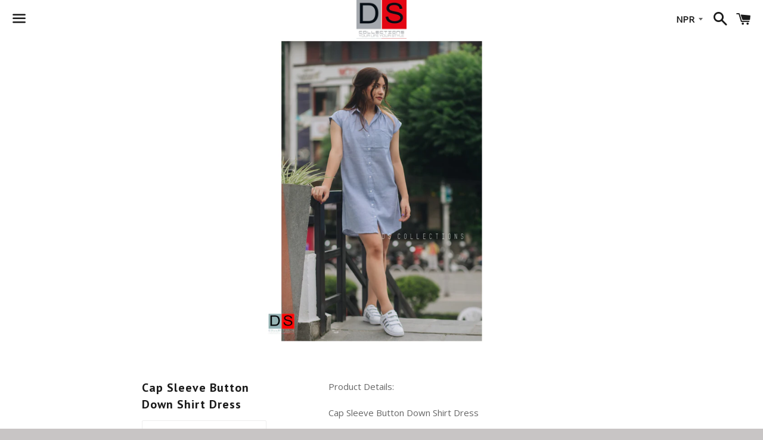

--- FILE ---
content_type: text/html; charset=utf-8
request_url: https://dsnepal.com/products/cap-sleeve-button-down-shirt-dress
body_size: 17101
content:
<!doctype html>
<!--[if IE 9]> <html class="ie9 no-js" lang="en"> <![endif]-->
<!--[if (gt IE 9)|!(IE)]><!--> <html class="no-js" lang="en"> <!--<![endif]-->
<head>

  <meta charset="utf-8">
  <meta http-equiv="X-UA-Compatible" content="IE=edge">
  <meta name="viewport" content="width=device-width,initial-scale=1">

  <meta name="theme-color" content="#ffffff">

  
    <link rel="shortcut icon" href="//dsnepal.com/cdn/shop/files/logo_ds-01_779bfeb5-ab5c-4437-a75e-c9e52677255e_32x32.png?v=1613546496" type="image/png" />
  

  <link rel="canonical" href="https://dsnepal.com/products/cap-sleeve-button-down-shirt-dress">

  <title>
  Cap Sleeve Button Down Shirt Dress &ndash; dsnepal
  </title>

  
    <meta name="description" content="Product Details: Cap Sleeve Button Down Shirt Dress -Buy Online | DS COLLECTIONS Nepal">
  

  <!-- /snippets/social-meta-tags.liquid -->




<meta property="og:site_name" content="dsnepal">
<meta property="og:url" content="https://dsnepal.com/products/cap-sleeve-button-down-shirt-dress">
<meta property="og:title" content="Cap Sleeve Button Down Shirt Dress">
<meta property="og:type" content="product">
<meta property="og:description" content="Product Details: Cap Sleeve Button Down Shirt Dress -Buy Online | DS COLLECTIONS Nepal">

  <meta property="og:price:amount" content="3,990.00">
  <meta property="og:price:currency" content="NPR">

<meta property="og:image" content="http://dsnepal.com/cdn/shop/products/photos-88_1200x1200.jpg?v=1627032399">
<meta property="og:image:secure_url" content="https://dsnepal.com/cdn/shop/products/photos-88_1200x1200.jpg?v=1627032399">


<meta name="twitter:card" content="summary_large_image">
<meta name="twitter:title" content="Cap Sleeve Button Down Shirt Dress">
<meta name="twitter:description" content="Product Details: Cap Sleeve Button Down Shirt Dress -Buy Online | DS COLLECTIONS Nepal">


  <link href="//dsnepal.com/cdn/shop/t/1/assets/theme.scss.css?v=61876206608757608481674765400" rel="stylesheet" type="text/css" media="all" />

  <!-- Google Fonts | from theme settings ================================================== -->
  
    
    
    <link href="//fonts.googleapis.com/css?family=Open+Sans:400" rel="stylesheet" type="text/css" media="all" />
  
  
    
      
      
      <link href="//fonts.googleapis.com/css?family=PT+Sans:700" rel="stylesheet" type="text/css" media="all" />
    
  

  <script>
    window.theme = window.theme || {};
    theme.strings = {
      cartEmpty: "Your cart is currently empty.",
      savingHtml: "You're saving [savings]",
      addToCart: "Add to cart",
      soldOut: "Sold out",
      unavailable: "Unavailable",
      addressError: "Error looking up that address",
      addressNoResults: "No results for that address",
      addressQueryLimit: "You have exceeded the Google API usage limit. Consider upgrading to a \u003ca href=\"https:\/\/developers.google.com\/maps\/premium\/usage-limits\"\u003ePremium Plan\u003c\/a\u003e.",
      authError: "There was a problem authenticating your Google Maps API Key."
    };
    theme.settings = {
      cartType: "drawer",
      moneyFormat: "\u003cspan class=money\u003eRs{{amount}}\u003c\/span\u003e"
    };
  </script>

  <!--[if (gt IE 9)|!(IE)]><!--><script src="//dsnepal.com/cdn/shop/t/1/assets/lazysizes.min.js?v=37531750901115495291520143107" async="async"></script><!--<![endif]-->
  <!--[if lte IE 9]><script src="//dsnepal.com/cdn/shop/t/1/assets/lazysizes.min.js?v=37531750901115495291520143107"></script><![endif]-->

  

  <!--[if (gt IE 9)|!(IE)]><!--><script src="//dsnepal.com/cdn/shop/t/1/assets/vendor.js?v=141188699437036237251520143107" defer="defer"></script><!--<![endif]-->
  <!--[if lte IE 9]><script src="//dsnepal.com/cdn/shop/t/1/assets/vendor.js?v=141188699437036237251520143107"></script><![endif]-->

  <!--[if (gt IE 9)|!(IE)]><!--><script src="//dsnepal.com/cdn/shopifycloud/storefront/assets/themes_support/option_selection-b017cd28.js" defer="defer"></script><!--<![endif]-->
  <!--[if lte IE 9]><script src="//dsnepal.com/cdn/shopifycloud/storefront/assets/themes_support/option_selection-b017cd28.js"></script><![endif]-->

  <!--[if (gt IE 9)|!(IE)]><!--><script src="//dsnepal.com/cdn/shop/t/1/assets/theme.js?v=22551085280367113341522816563" defer="defer"></script><!--<![endif]-->
  <!--[if lte IE 9]><script src="//dsnepal.com/cdn/shop/t/1/assets/theme.js?v=22551085280367113341522816563"></script><![endif]-->

  <script>window.performance && window.performance.mark && window.performance.mark('shopify.content_for_header.start');</script><meta id="shopify-digital-wallet" name="shopify-digital-wallet" content="/530317364/digital_wallets/dialog">
<link rel="alternate" type="application/json+oembed" href="https://dsnepal.com/products/cap-sleeve-button-down-shirt-dress.oembed">
<script async="async" src="/checkouts/internal/preloads.js?locale=en-NP"></script>
<script id="shopify-features" type="application/json">{"accessToken":"6e5221e003f833f3476a90d71d1b4fa2","betas":["rich-media-storefront-analytics"],"domain":"dsnepal.com","predictiveSearch":true,"shopId":530317364,"locale":"en"}</script>
<script>var Shopify = Shopify || {};
Shopify.shop = "dsnepal.myshopify.com";
Shopify.locale = "en";
Shopify.currency = {"active":"NPR","rate":"1.0"};
Shopify.country = "NP";
Shopify.theme = {"name":"Boundless","id":11663900724,"schema_name":"Boundless","schema_version":"3.2.0","theme_store_id":766,"role":"main"};
Shopify.theme.handle = "null";
Shopify.theme.style = {"id":null,"handle":null};
Shopify.cdnHost = "dsnepal.com/cdn";
Shopify.routes = Shopify.routes || {};
Shopify.routes.root = "/";</script>
<script type="module">!function(o){(o.Shopify=o.Shopify||{}).modules=!0}(window);</script>
<script>!function(o){function n(){var o=[];function n(){o.push(Array.prototype.slice.apply(arguments))}return n.q=o,n}var t=o.Shopify=o.Shopify||{};t.loadFeatures=n(),t.autoloadFeatures=n()}(window);</script>
<script id="shop-js-analytics" type="application/json">{"pageType":"product"}</script>
<script defer="defer" async type="module" src="//dsnepal.com/cdn/shopifycloud/shop-js/modules/v2/client.init-shop-cart-sync_C5BV16lS.en.esm.js"></script>
<script defer="defer" async type="module" src="//dsnepal.com/cdn/shopifycloud/shop-js/modules/v2/chunk.common_CygWptCX.esm.js"></script>
<script type="module">
  await import("//dsnepal.com/cdn/shopifycloud/shop-js/modules/v2/client.init-shop-cart-sync_C5BV16lS.en.esm.js");
await import("//dsnepal.com/cdn/shopifycloud/shop-js/modules/v2/chunk.common_CygWptCX.esm.js");

  window.Shopify.SignInWithShop?.initShopCartSync?.({"fedCMEnabled":true,"windoidEnabled":true});

</script>
<script>(function() {
  var isLoaded = false;
  function asyncLoad() {
    if (isLoaded) return;
    isLoaded = true;
    var urls = ["\/\/sumo-shopify.com\/apps\/shopify\/sumome-plugin\/js\/sumome.js?siteID=db81870044356800224c7300eab00100e8e3c90059dfa1005eb8f100e5eeb000\u0026shopId=530317364\u0026login=776b86ee1c8b25127a8f5465dca6b62b1bc12dca\u0026shop=dsnepal.myshopify.com","https:\/\/app.carecart.io\/api\/abandoned-cart\/js-script?shop=dsnepal.myshopify.com"];
    for (var i = 0; i < urls.length; i++) {
      var s = document.createElement('script');
      s.type = 'text/javascript';
      s.async = true;
      s.src = urls[i];
      var x = document.getElementsByTagName('script')[0];
      x.parentNode.insertBefore(s, x);
    }
  };
  if(window.attachEvent) {
    window.attachEvent('onload', asyncLoad);
  } else {
    window.addEventListener('load', asyncLoad, false);
  }
})();</script>
<script id="__st">var __st={"a":530317364,"offset":20700,"reqid":"01fb50e1-d335-4ddc-9bea-bd72e32f0aec-1768827658","pageurl":"dsnepal.com\/products\/cap-sleeve-button-down-shirt-dress","u":"9bbd4a1a22b7","p":"product","rtyp":"product","rid":6830820982975};</script>
<script>window.ShopifyPaypalV4VisibilityTracking = true;</script>
<script id="captcha-bootstrap">!function(){'use strict';const t='contact',e='account',n='new_comment',o=[[t,t],['blogs',n],['comments',n],[t,'customer']],c=[[e,'customer_login'],[e,'guest_login'],[e,'recover_customer_password'],[e,'create_customer']],r=t=>t.map((([t,e])=>`form[action*='/${t}']:not([data-nocaptcha='true']) input[name='form_type'][value='${e}']`)).join(','),a=t=>()=>t?[...document.querySelectorAll(t)].map((t=>t.form)):[];function s(){const t=[...o],e=r(t);return a(e)}const i='password',u='form_key',d=['recaptcha-v3-token','g-recaptcha-response','h-captcha-response',i],f=()=>{try{return window.sessionStorage}catch{return}},m='__shopify_v',_=t=>t.elements[u];function p(t,e,n=!1){try{const o=window.sessionStorage,c=JSON.parse(o.getItem(e)),{data:r}=function(t){const{data:e,action:n}=t;return t[m]||n?{data:e,action:n}:{data:t,action:n}}(c);for(const[e,n]of Object.entries(r))t.elements[e]&&(t.elements[e].value=n);n&&o.removeItem(e)}catch(o){console.error('form repopulation failed',{error:o})}}const l='form_type',E='cptcha';function T(t){t.dataset[E]=!0}const w=window,h=w.document,L='Shopify',v='ce_forms',y='captcha';let A=!1;((t,e)=>{const n=(g='f06e6c50-85a8-45c8-87d0-21a2b65856fe',I='https://cdn.shopify.com/shopifycloud/storefront-forms-hcaptcha/ce_storefront_forms_captcha_hcaptcha.v1.5.2.iife.js',D={infoText:'Protected by hCaptcha',privacyText:'Privacy',termsText:'Terms'},(t,e,n)=>{const o=w[L][v],c=o.bindForm;if(c)return c(t,g,e,D).then(n);var r;o.q.push([[t,g,e,D],n]),r=I,A||(h.body.append(Object.assign(h.createElement('script'),{id:'captcha-provider',async:!0,src:r})),A=!0)});var g,I,D;w[L]=w[L]||{},w[L][v]=w[L][v]||{},w[L][v].q=[],w[L][y]=w[L][y]||{},w[L][y].protect=function(t,e){n(t,void 0,e),T(t)},Object.freeze(w[L][y]),function(t,e,n,w,h,L){const[v,y,A,g]=function(t,e,n){const i=e?o:[],u=t?c:[],d=[...i,...u],f=r(d),m=r(i),_=r(d.filter((([t,e])=>n.includes(e))));return[a(f),a(m),a(_),s()]}(w,h,L),I=t=>{const e=t.target;return e instanceof HTMLFormElement?e:e&&e.form},D=t=>v().includes(t);t.addEventListener('submit',(t=>{const e=I(t);if(!e)return;const n=D(e)&&!e.dataset.hcaptchaBound&&!e.dataset.recaptchaBound,o=_(e),c=g().includes(e)&&(!o||!o.value);(n||c)&&t.preventDefault(),c&&!n&&(function(t){try{if(!f())return;!function(t){const e=f();if(!e)return;const n=_(t);if(!n)return;const o=n.value;o&&e.removeItem(o)}(t);const e=Array.from(Array(32),(()=>Math.random().toString(36)[2])).join('');!function(t,e){_(t)||t.append(Object.assign(document.createElement('input'),{type:'hidden',name:u})),t.elements[u].value=e}(t,e),function(t,e){const n=f();if(!n)return;const o=[...t.querySelectorAll(`input[type='${i}']`)].map((({name:t})=>t)),c=[...d,...o],r={};for(const[a,s]of new FormData(t).entries())c.includes(a)||(r[a]=s);n.setItem(e,JSON.stringify({[m]:1,action:t.action,data:r}))}(t,e)}catch(e){console.error('failed to persist form',e)}}(e),e.submit())}));const S=(t,e)=>{t&&!t.dataset[E]&&(n(t,e.some((e=>e===t))),T(t))};for(const o of['focusin','change'])t.addEventListener(o,(t=>{const e=I(t);D(e)&&S(e,y())}));const B=e.get('form_key'),M=e.get(l),P=B&&M;t.addEventListener('DOMContentLoaded',(()=>{const t=y();if(P)for(const e of t)e.elements[l].value===M&&p(e,B);[...new Set([...A(),...v().filter((t=>'true'===t.dataset.shopifyCaptcha))])].forEach((e=>S(e,t)))}))}(h,new URLSearchParams(w.location.search),n,t,e,['guest_login'])})(!0,!0)}();</script>
<script integrity="sha256-4kQ18oKyAcykRKYeNunJcIwy7WH5gtpwJnB7kiuLZ1E=" data-source-attribution="shopify.loadfeatures" defer="defer" src="//dsnepal.com/cdn/shopifycloud/storefront/assets/storefront/load_feature-a0a9edcb.js" crossorigin="anonymous"></script>
<script data-source-attribution="shopify.dynamic_checkout.dynamic.init">var Shopify=Shopify||{};Shopify.PaymentButton=Shopify.PaymentButton||{isStorefrontPortableWallets:!0,init:function(){window.Shopify.PaymentButton.init=function(){};var t=document.createElement("script");t.src="https://dsnepal.com/cdn/shopifycloud/portable-wallets/latest/portable-wallets.en.js",t.type="module",document.head.appendChild(t)}};
</script>
<script data-source-attribution="shopify.dynamic_checkout.buyer_consent">
  function portableWalletsHideBuyerConsent(e){var t=document.getElementById("shopify-buyer-consent"),n=document.getElementById("shopify-subscription-policy-button");t&&n&&(t.classList.add("hidden"),t.setAttribute("aria-hidden","true"),n.removeEventListener("click",e))}function portableWalletsShowBuyerConsent(e){var t=document.getElementById("shopify-buyer-consent"),n=document.getElementById("shopify-subscription-policy-button");t&&n&&(t.classList.remove("hidden"),t.removeAttribute("aria-hidden"),n.addEventListener("click",e))}window.Shopify?.PaymentButton&&(window.Shopify.PaymentButton.hideBuyerConsent=portableWalletsHideBuyerConsent,window.Shopify.PaymentButton.showBuyerConsent=portableWalletsShowBuyerConsent);
</script>
<script>
  function portableWalletsCleanup(e){e&&e.src&&console.error("Failed to load portable wallets script "+e.src);var t=document.querySelectorAll("shopify-accelerated-checkout .shopify-payment-button__skeleton, shopify-accelerated-checkout-cart .wallet-cart-button__skeleton"),e=document.getElementById("shopify-buyer-consent");for(let e=0;e<t.length;e++)t[e].remove();e&&e.remove()}function portableWalletsNotLoadedAsModule(e){e instanceof ErrorEvent&&"string"==typeof e.message&&e.message.includes("import.meta")&&"string"==typeof e.filename&&e.filename.includes("portable-wallets")&&(window.removeEventListener("error",portableWalletsNotLoadedAsModule),window.Shopify.PaymentButton.failedToLoad=e,"loading"===document.readyState?document.addEventListener("DOMContentLoaded",window.Shopify.PaymentButton.init):window.Shopify.PaymentButton.init())}window.addEventListener("error",portableWalletsNotLoadedAsModule);
</script>

<script type="module" src="https://dsnepal.com/cdn/shopifycloud/portable-wallets/latest/portable-wallets.en.js" onError="portableWalletsCleanup(this)" crossorigin="anonymous"></script>
<script nomodule>
  document.addEventListener("DOMContentLoaded", portableWalletsCleanup);
</script>

<link id="shopify-accelerated-checkout-styles" rel="stylesheet" media="screen" href="https://dsnepal.com/cdn/shopifycloud/portable-wallets/latest/accelerated-checkout-backwards-compat.css" crossorigin="anonymous">
<style id="shopify-accelerated-checkout-cart">
        #shopify-buyer-consent {
  margin-top: 1em;
  display: inline-block;
  width: 100%;
}

#shopify-buyer-consent.hidden {
  display: none;
}

#shopify-subscription-policy-button {
  background: none;
  border: none;
  padding: 0;
  text-decoration: underline;
  font-size: inherit;
  cursor: pointer;
}

#shopify-subscription-policy-button::before {
  box-shadow: none;
}

      </style>

<script>window.performance && window.performance.mark && window.performance.mark('shopify.content_for_header.end');</script>


<script>
window.mlvedaShopCurrency = "NPR";
window.shopCurrency = "NPR";
window.supported_currencies = "NPR USD";
</script>
  <script type='text/javascript'>var jiltStorefrontParams = {}; </script>


                      
                      
                      
                      
                      
                      
                      <!--StartCartCartCustomCode-->
                      
                      <!-- Abandoned Cart Information -->
                      <div id="care-cart-customer-information" style="display:none">
                        {"id":"", "email":"","default_address":null,"first_name":"","last_name":"","name":"" }
                      </div>
                      <!-- Abandoned Cart Information -->
                      
                      <!--  ShopInformation -->
                      <div id="care-cart-shop-information" style="display:none">
                        {"domain":"dsnepal.myshopify.com" }
                      </div>
                      <!--  ShopInformation -->
                      
                      <!--EndCareCartCustomCode-->
                      <link href="https://monorail-edge.shopifysvc.com" rel="dns-prefetch">
<script>(function(){if ("sendBeacon" in navigator && "performance" in window) {try {var session_token_from_headers = performance.getEntriesByType('navigation')[0].serverTiming.find(x => x.name == '_s').description;} catch {var session_token_from_headers = undefined;}var session_cookie_matches = document.cookie.match(/_shopify_s=([^;]*)/);var session_token_from_cookie = session_cookie_matches && session_cookie_matches.length === 2 ? session_cookie_matches[1] : "";var session_token = session_token_from_headers || session_token_from_cookie || "";function handle_abandonment_event(e) {var entries = performance.getEntries().filter(function(entry) {return /monorail-edge.shopifysvc.com/.test(entry.name);});if (!window.abandonment_tracked && entries.length === 0) {window.abandonment_tracked = true;var currentMs = Date.now();var navigation_start = performance.timing.navigationStart;var payload = {shop_id: 530317364,url: window.location.href,navigation_start,duration: currentMs - navigation_start,session_token,page_type: "product"};window.navigator.sendBeacon("https://monorail-edge.shopifysvc.com/v1/produce", JSON.stringify({schema_id: "online_store_buyer_site_abandonment/1.1",payload: payload,metadata: {event_created_at_ms: currentMs,event_sent_at_ms: currentMs}}));}}window.addEventListener('pagehide', handle_abandonment_event);}}());</script>
<script id="web-pixels-manager-setup">(function e(e,d,r,n,o){if(void 0===o&&(o={}),!Boolean(null===(a=null===(i=window.Shopify)||void 0===i?void 0:i.analytics)||void 0===a?void 0:a.replayQueue)){var i,a;window.Shopify=window.Shopify||{};var t=window.Shopify;t.analytics=t.analytics||{};var s=t.analytics;s.replayQueue=[],s.publish=function(e,d,r){return s.replayQueue.push([e,d,r]),!0};try{self.performance.mark("wpm:start")}catch(e){}var l=function(){var e={modern:/Edge?\/(1{2}[4-9]|1[2-9]\d|[2-9]\d{2}|\d{4,})\.\d+(\.\d+|)|Firefox\/(1{2}[4-9]|1[2-9]\d|[2-9]\d{2}|\d{4,})\.\d+(\.\d+|)|Chrom(ium|e)\/(9{2}|\d{3,})\.\d+(\.\d+|)|(Maci|X1{2}).+ Version\/(15\.\d+|(1[6-9]|[2-9]\d|\d{3,})\.\d+)([,.]\d+|)( \(\w+\)|)( Mobile\/\w+|) Safari\/|Chrome.+OPR\/(9{2}|\d{3,})\.\d+\.\d+|(CPU[ +]OS|iPhone[ +]OS|CPU[ +]iPhone|CPU IPhone OS|CPU iPad OS)[ +]+(15[._]\d+|(1[6-9]|[2-9]\d|\d{3,})[._]\d+)([._]\d+|)|Android:?[ /-](13[3-9]|1[4-9]\d|[2-9]\d{2}|\d{4,})(\.\d+|)(\.\d+|)|Android.+Firefox\/(13[5-9]|1[4-9]\d|[2-9]\d{2}|\d{4,})\.\d+(\.\d+|)|Android.+Chrom(ium|e)\/(13[3-9]|1[4-9]\d|[2-9]\d{2}|\d{4,})\.\d+(\.\d+|)|SamsungBrowser\/([2-9]\d|\d{3,})\.\d+/,legacy:/Edge?\/(1[6-9]|[2-9]\d|\d{3,})\.\d+(\.\d+|)|Firefox\/(5[4-9]|[6-9]\d|\d{3,})\.\d+(\.\d+|)|Chrom(ium|e)\/(5[1-9]|[6-9]\d|\d{3,})\.\d+(\.\d+|)([\d.]+$|.*Safari\/(?![\d.]+ Edge\/[\d.]+$))|(Maci|X1{2}).+ Version\/(10\.\d+|(1[1-9]|[2-9]\d|\d{3,})\.\d+)([,.]\d+|)( \(\w+\)|)( Mobile\/\w+|) Safari\/|Chrome.+OPR\/(3[89]|[4-9]\d|\d{3,})\.\d+\.\d+|(CPU[ +]OS|iPhone[ +]OS|CPU[ +]iPhone|CPU IPhone OS|CPU iPad OS)[ +]+(10[._]\d+|(1[1-9]|[2-9]\d|\d{3,})[._]\d+)([._]\d+|)|Android:?[ /-](13[3-9]|1[4-9]\d|[2-9]\d{2}|\d{4,})(\.\d+|)(\.\d+|)|Mobile Safari.+OPR\/([89]\d|\d{3,})\.\d+\.\d+|Android.+Firefox\/(13[5-9]|1[4-9]\d|[2-9]\d{2}|\d{4,})\.\d+(\.\d+|)|Android.+Chrom(ium|e)\/(13[3-9]|1[4-9]\d|[2-9]\d{2}|\d{4,})\.\d+(\.\d+|)|Android.+(UC? ?Browser|UCWEB|U3)[ /]?(15\.([5-9]|\d{2,})|(1[6-9]|[2-9]\d|\d{3,})\.\d+)\.\d+|SamsungBrowser\/(5\.\d+|([6-9]|\d{2,})\.\d+)|Android.+MQ{2}Browser\/(14(\.(9|\d{2,})|)|(1[5-9]|[2-9]\d|\d{3,})(\.\d+|))(\.\d+|)|K[Aa][Ii]OS\/(3\.\d+|([4-9]|\d{2,})\.\d+)(\.\d+|)/},d=e.modern,r=e.legacy,n=navigator.userAgent;return n.match(d)?"modern":n.match(r)?"legacy":"unknown"}(),u="modern"===l?"modern":"legacy",c=(null!=n?n:{modern:"",legacy:""})[u],f=function(e){return[e.baseUrl,"/wpm","/b",e.hashVersion,"modern"===e.buildTarget?"m":"l",".js"].join("")}({baseUrl:d,hashVersion:r,buildTarget:u}),m=function(e){var d=e.version,r=e.bundleTarget,n=e.surface,o=e.pageUrl,i=e.monorailEndpoint;return{emit:function(e){var a=e.status,t=e.errorMsg,s=(new Date).getTime(),l=JSON.stringify({metadata:{event_sent_at_ms:s},events:[{schema_id:"web_pixels_manager_load/3.1",payload:{version:d,bundle_target:r,page_url:o,status:a,surface:n,error_msg:t},metadata:{event_created_at_ms:s}}]});if(!i)return console&&console.warn&&console.warn("[Web Pixels Manager] No Monorail endpoint provided, skipping logging."),!1;try{return self.navigator.sendBeacon.bind(self.navigator)(i,l)}catch(e){}var u=new XMLHttpRequest;try{return u.open("POST",i,!0),u.setRequestHeader("Content-Type","text/plain"),u.send(l),!0}catch(e){return console&&console.warn&&console.warn("[Web Pixels Manager] Got an unhandled error while logging to Monorail."),!1}}}}({version:r,bundleTarget:l,surface:e.surface,pageUrl:self.location.href,monorailEndpoint:e.monorailEndpoint});try{o.browserTarget=l,function(e){var d=e.src,r=e.async,n=void 0===r||r,o=e.onload,i=e.onerror,a=e.sri,t=e.scriptDataAttributes,s=void 0===t?{}:t,l=document.createElement("script"),u=document.querySelector("head"),c=document.querySelector("body");if(l.async=n,l.src=d,a&&(l.integrity=a,l.crossOrigin="anonymous"),s)for(var f in s)if(Object.prototype.hasOwnProperty.call(s,f))try{l.dataset[f]=s[f]}catch(e){}if(o&&l.addEventListener("load",o),i&&l.addEventListener("error",i),u)u.appendChild(l);else{if(!c)throw new Error("Did not find a head or body element to append the script");c.appendChild(l)}}({src:f,async:!0,onload:function(){if(!function(){var e,d;return Boolean(null===(d=null===(e=window.Shopify)||void 0===e?void 0:e.analytics)||void 0===d?void 0:d.initialized)}()){var d=window.webPixelsManager.init(e)||void 0;if(d){var r=window.Shopify.analytics;r.replayQueue.forEach((function(e){var r=e[0],n=e[1],o=e[2];d.publishCustomEvent(r,n,o)})),r.replayQueue=[],r.publish=d.publishCustomEvent,r.visitor=d.visitor,r.initialized=!0}}},onerror:function(){return m.emit({status:"failed",errorMsg:"".concat(f," has failed to load")})},sri:function(e){var d=/^sha384-[A-Za-z0-9+/=]+$/;return"string"==typeof e&&d.test(e)}(c)?c:"",scriptDataAttributes:o}),m.emit({status:"loading"})}catch(e){m.emit({status:"failed",errorMsg:(null==e?void 0:e.message)||"Unknown error"})}}})({shopId: 530317364,storefrontBaseUrl: "https://dsnepal.com",extensionsBaseUrl: "https://extensions.shopifycdn.com/cdn/shopifycloud/web-pixels-manager",monorailEndpoint: "https://monorail-edge.shopifysvc.com/unstable/produce_batch",surface: "storefront-renderer",enabledBetaFlags: ["2dca8a86"],webPixelsConfigList: [{"id":"67797183","eventPayloadVersion":"v1","runtimeContext":"LAX","scriptVersion":"1","type":"CUSTOM","privacyPurposes":["MARKETING"],"name":"Meta pixel (migrated)"},{"id":"107413695","eventPayloadVersion":"v1","runtimeContext":"LAX","scriptVersion":"1","type":"CUSTOM","privacyPurposes":["ANALYTICS"],"name":"Google Analytics tag (migrated)"},{"id":"shopify-app-pixel","configuration":"{}","eventPayloadVersion":"v1","runtimeContext":"STRICT","scriptVersion":"0450","apiClientId":"shopify-pixel","type":"APP","privacyPurposes":["ANALYTICS","MARKETING"]},{"id":"shopify-custom-pixel","eventPayloadVersion":"v1","runtimeContext":"LAX","scriptVersion":"0450","apiClientId":"shopify-pixel","type":"CUSTOM","privacyPurposes":["ANALYTICS","MARKETING"]}],isMerchantRequest: false,initData: {"shop":{"name":"dsnepal","paymentSettings":{"currencyCode":"NPR"},"myshopifyDomain":"dsnepal.myshopify.com","countryCode":"NP","storefrontUrl":"https:\/\/dsnepal.com"},"customer":null,"cart":null,"checkout":null,"productVariants":[{"price":{"amount":3990.0,"currencyCode":"NPR"},"product":{"title":"Cap Sleeve Button Down Shirt Dress","vendor":"dsnepal","id":"6830820982975","untranslatedTitle":"Cap Sleeve Button Down Shirt Dress","url":"\/products\/cap-sleeve-button-down-shirt-dress","type":"Dress"},"id":"40278462103743","image":{"src":"\/\/dsnepal.com\/cdn\/shop\/products\/photos-88.jpg?v=1627032399"},"sku":"UDR121.12","title":"S \/ Blue","untranslatedTitle":"S \/ Blue"},{"price":{"amount":3990.0,"currencyCode":"NPR"},"product":{"title":"Cap Sleeve Button Down Shirt Dress","vendor":"dsnepal","id":"6830820982975","untranslatedTitle":"Cap Sleeve Button Down Shirt Dress","url":"\/products\/cap-sleeve-button-down-shirt-dress","type":"Dress"},"id":"40278462136511","image":{"src":"\/\/dsnepal.com\/cdn\/shop\/products\/photos-88.jpg?v=1627032399"},"sku":"UDR121.12","title":"M \/ Blue","untranslatedTitle":"M \/ Blue"},{"price":{"amount":3990.0,"currencyCode":"NPR"},"product":{"title":"Cap Sleeve Button Down Shirt Dress","vendor":"dsnepal","id":"6830820982975","untranslatedTitle":"Cap Sleeve Button Down Shirt Dress","url":"\/products\/cap-sleeve-button-down-shirt-dress","type":"Dress"},"id":"40278462169279","image":{"src":"\/\/dsnepal.com\/cdn\/shop\/products\/photos-88.jpg?v=1627032399"},"sku":"UDR121.12","title":"L \/ Blue","untranslatedTitle":"L \/ Blue"}],"purchasingCompany":null},},"https://dsnepal.com/cdn","fcfee988w5aeb613cpc8e4bc33m6693e112",{"modern":"","legacy":""},{"shopId":"530317364","storefrontBaseUrl":"https:\/\/dsnepal.com","extensionBaseUrl":"https:\/\/extensions.shopifycdn.com\/cdn\/shopifycloud\/web-pixels-manager","surface":"storefront-renderer","enabledBetaFlags":"[\"2dca8a86\"]","isMerchantRequest":"false","hashVersion":"fcfee988w5aeb613cpc8e4bc33m6693e112","publish":"custom","events":"[[\"page_viewed\",{}],[\"product_viewed\",{\"productVariant\":{\"price\":{\"amount\":3990.0,\"currencyCode\":\"NPR\"},\"product\":{\"title\":\"Cap Sleeve Button Down Shirt Dress\",\"vendor\":\"dsnepal\",\"id\":\"6830820982975\",\"untranslatedTitle\":\"Cap Sleeve Button Down Shirt Dress\",\"url\":\"\/products\/cap-sleeve-button-down-shirt-dress\",\"type\":\"Dress\"},\"id\":\"40278462103743\",\"image\":{\"src\":\"\/\/dsnepal.com\/cdn\/shop\/products\/photos-88.jpg?v=1627032399\"},\"sku\":\"UDR121.12\",\"title\":\"S \/ Blue\",\"untranslatedTitle\":\"S \/ Blue\"}}]]"});</script><script>
  window.ShopifyAnalytics = window.ShopifyAnalytics || {};
  window.ShopifyAnalytics.meta = window.ShopifyAnalytics.meta || {};
  window.ShopifyAnalytics.meta.currency = 'NPR';
  var meta = {"product":{"id":6830820982975,"gid":"gid:\/\/shopify\/Product\/6830820982975","vendor":"dsnepal","type":"Dress","handle":"cap-sleeve-button-down-shirt-dress","variants":[{"id":40278462103743,"price":399000,"name":"Cap Sleeve Button Down Shirt Dress - S \/ Blue","public_title":"S \/ Blue","sku":"UDR121.12"},{"id":40278462136511,"price":399000,"name":"Cap Sleeve Button Down Shirt Dress - M \/ Blue","public_title":"M \/ Blue","sku":"UDR121.12"},{"id":40278462169279,"price":399000,"name":"Cap Sleeve Button Down Shirt Dress - L \/ Blue","public_title":"L \/ Blue","sku":"UDR121.12"}],"remote":false},"page":{"pageType":"product","resourceType":"product","resourceId":6830820982975,"requestId":"01fb50e1-d335-4ddc-9bea-bd72e32f0aec-1768827658"}};
  for (var attr in meta) {
    window.ShopifyAnalytics.meta[attr] = meta[attr];
  }
</script>
<script class="analytics">
  (function () {
    var customDocumentWrite = function(content) {
      var jquery = null;

      if (window.jQuery) {
        jquery = window.jQuery;
      } else if (window.Checkout && window.Checkout.$) {
        jquery = window.Checkout.$;
      }

      if (jquery) {
        jquery('body').append(content);
      }
    };

    var hasLoggedConversion = function(token) {
      if (token) {
        return document.cookie.indexOf('loggedConversion=' + token) !== -1;
      }
      return false;
    }

    var setCookieIfConversion = function(token) {
      if (token) {
        var twoMonthsFromNow = new Date(Date.now());
        twoMonthsFromNow.setMonth(twoMonthsFromNow.getMonth() + 2);

        document.cookie = 'loggedConversion=' + token + '; expires=' + twoMonthsFromNow;
      }
    }

    var trekkie = window.ShopifyAnalytics.lib = window.trekkie = window.trekkie || [];
    if (trekkie.integrations) {
      return;
    }
    trekkie.methods = [
      'identify',
      'page',
      'ready',
      'track',
      'trackForm',
      'trackLink'
    ];
    trekkie.factory = function(method) {
      return function() {
        var args = Array.prototype.slice.call(arguments);
        args.unshift(method);
        trekkie.push(args);
        return trekkie;
      };
    };
    for (var i = 0; i < trekkie.methods.length; i++) {
      var key = trekkie.methods[i];
      trekkie[key] = trekkie.factory(key);
    }
    trekkie.load = function(config) {
      trekkie.config = config || {};
      trekkie.config.initialDocumentCookie = document.cookie;
      var first = document.getElementsByTagName('script')[0];
      var script = document.createElement('script');
      script.type = 'text/javascript';
      script.onerror = function(e) {
        var scriptFallback = document.createElement('script');
        scriptFallback.type = 'text/javascript';
        scriptFallback.onerror = function(error) {
                var Monorail = {
      produce: function produce(monorailDomain, schemaId, payload) {
        var currentMs = new Date().getTime();
        var event = {
          schema_id: schemaId,
          payload: payload,
          metadata: {
            event_created_at_ms: currentMs,
            event_sent_at_ms: currentMs
          }
        };
        return Monorail.sendRequest("https://" + monorailDomain + "/v1/produce", JSON.stringify(event));
      },
      sendRequest: function sendRequest(endpointUrl, payload) {
        // Try the sendBeacon API
        if (window && window.navigator && typeof window.navigator.sendBeacon === 'function' && typeof window.Blob === 'function' && !Monorail.isIos12()) {
          var blobData = new window.Blob([payload], {
            type: 'text/plain'
          });

          if (window.navigator.sendBeacon(endpointUrl, blobData)) {
            return true;
          } // sendBeacon was not successful

        } // XHR beacon

        var xhr = new XMLHttpRequest();

        try {
          xhr.open('POST', endpointUrl);
          xhr.setRequestHeader('Content-Type', 'text/plain');
          xhr.send(payload);
        } catch (e) {
          console.log(e);
        }

        return false;
      },
      isIos12: function isIos12() {
        return window.navigator.userAgent.lastIndexOf('iPhone; CPU iPhone OS 12_') !== -1 || window.navigator.userAgent.lastIndexOf('iPad; CPU OS 12_') !== -1;
      }
    };
    Monorail.produce('monorail-edge.shopifysvc.com',
      'trekkie_storefront_load_errors/1.1',
      {shop_id: 530317364,
      theme_id: 11663900724,
      app_name: "storefront",
      context_url: window.location.href,
      source_url: "//dsnepal.com/cdn/s/trekkie.storefront.cd680fe47e6c39ca5d5df5f0a32d569bc48c0f27.min.js"});

        };
        scriptFallback.async = true;
        scriptFallback.src = '//dsnepal.com/cdn/s/trekkie.storefront.cd680fe47e6c39ca5d5df5f0a32d569bc48c0f27.min.js';
        first.parentNode.insertBefore(scriptFallback, first);
      };
      script.async = true;
      script.src = '//dsnepal.com/cdn/s/trekkie.storefront.cd680fe47e6c39ca5d5df5f0a32d569bc48c0f27.min.js';
      first.parentNode.insertBefore(script, first);
    };
    trekkie.load(
      {"Trekkie":{"appName":"storefront","development":false,"defaultAttributes":{"shopId":530317364,"isMerchantRequest":null,"themeId":11663900724,"themeCityHash":"9070173632289762217","contentLanguage":"en","currency":"NPR","eventMetadataId":"eabb2369-665d-4985-a0df-51df1a44a8fb"},"isServerSideCookieWritingEnabled":true,"monorailRegion":"shop_domain","enabledBetaFlags":["65f19447"]},"Session Attribution":{},"S2S":{"facebookCapiEnabled":false,"source":"trekkie-storefront-renderer","apiClientId":580111}}
    );

    var loaded = false;
    trekkie.ready(function() {
      if (loaded) return;
      loaded = true;

      window.ShopifyAnalytics.lib = window.trekkie;

      var originalDocumentWrite = document.write;
      document.write = customDocumentWrite;
      try { window.ShopifyAnalytics.merchantGoogleAnalytics.call(this); } catch(error) {};
      document.write = originalDocumentWrite;

      window.ShopifyAnalytics.lib.page(null,{"pageType":"product","resourceType":"product","resourceId":6830820982975,"requestId":"01fb50e1-d335-4ddc-9bea-bd72e32f0aec-1768827658","shopifyEmitted":true});

      var match = window.location.pathname.match(/checkouts\/(.+)\/(thank_you|post_purchase)/)
      var token = match? match[1]: undefined;
      if (!hasLoggedConversion(token)) {
        setCookieIfConversion(token);
        window.ShopifyAnalytics.lib.track("Viewed Product",{"currency":"NPR","variantId":40278462103743,"productId":6830820982975,"productGid":"gid:\/\/shopify\/Product\/6830820982975","name":"Cap Sleeve Button Down Shirt Dress - S \/ Blue","price":"3990.00","sku":"UDR121.12","brand":"dsnepal","variant":"S \/ Blue","category":"Dress","nonInteraction":true,"remote":false},undefined,undefined,{"shopifyEmitted":true});
      window.ShopifyAnalytics.lib.track("monorail:\/\/trekkie_storefront_viewed_product\/1.1",{"currency":"NPR","variantId":40278462103743,"productId":6830820982975,"productGid":"gid:\/\/shopify\/Product\/6830820982975","name":"Cap Sleeve Button Down Shirt Dress - S \/ Blue","price":"3990.00","sku":"UDR121.12","brand":"dsnepal","variant":"S \/ Blue","category":"Dress","nonInteraction":true,"remote":false,"referer":"https:\/\/dsnepal.com\/products\/cap-sleeve-button-down-shirt-dress"});
      }
    });


        var eventsListenerScript = document.createElement('script');
        eventsListenerScript.async = true;
        eventsListenerScript.src = "//dsnepal.com/cdn/shopifycloud/storefront/assets/shop_events_listener-3da45d37.js";
        document.getElementsByTagName('head')[0].appendChild(eventsListenerScript);

})();</script>
  <script>
  if (!window.ga || (window.ga && typeof window.ga !== 'function')) {
    window.ga = function ga() {
      (window.ga.q = window.ga.q || []).push(arguments);
      if (window.Shopify && window.Shopify.analytics && typeof window.Shopify.analytics.publish === 'function') {
        window.Shopify.analytics.publish("ga_stub_called", {}, {sendTo: "google_osp_migration"});
      }
      console.error("Shopify's Google Analytics stub called with:", Array.from(arguments), "\nSee https://help.shopify.com/manual/promoting-marketing/pixels/pixel-migration#google for more information.");
    };
    if (window.Shopify && window.Shopify.analytics && typeof window.Shopify.analytics.publish === 'function') {
      window.Shopify.analytics.publish("ga_stub_initialized", {}, {sendTo: "google_osp_migration"});
    }
  }
</script>
<script
  defer
  src="https://dsnepal.com/cdn/shopifycloud/perf-kit/shopify-perf-kit-3.0.4.min.js"
  data-application="storefront-renderer"
  data-shop-id="530317364"
  data-render-region="gcp-us-central1"
  data-page-type="product"
  data-theme-instance-id="11663900724"
  data-theme-name="Boundless"
  data-theme-version="3.2.0"
  data-monorail-region="shop_domain"
  data-resource-timing-sampling-rate="10"
  data-shs="true"
  data-shs-beacon="true"
  data-shs-export-with-fetch="true"
  data-shs-logs-sample-rate="1"
  data-shs-beacon-endpoint="https://dsnepal.com/api/collect"
></script>
</head>
<body id="cap-sleeve-button-down-shirt-dress" class="template-product" >
  <div id="SearchDrawer" class="search-bar drawer drawer--top">
    <div class="search-bar__table">
      <form action="/search" method="get" class="search-bar__table-cell search-bar__form" role="search">
        <div class="search-bar__table">
          <div class="search-bar__table-cell search-bar__icon-cell">
            <button type="submit" class="search-bar__icon-button search-bar__submit">
              <span class="icon icon-search" aria-hidden="true"></span>
              <span class="icon__fallback-text">Search</span>
            </button>
          </div>
          <div class="search-bar__table-cell">
            <input type="search" id="SearchInput" name="q" value="" placeholder="Search our store" aria-label="Search our store" class="search-bar__input">
          </div>
        </div>
      </form>
      <div class="search-bar__table-cell text-right">
        <button type="button" class="search-bar__icon-button search-bar__close js-drawer-close">
          <span class="icon icon-x" aria-hidden="true"></span>
          <span class="icon__fallback-text">close (esc)</span>
        </button>
      </div>
    </div>
  </div>
  <div id="NavDrawer" class="drawer drawer--left">
  <div id="shopify-section-sidebar-menu" class="shopify-section sidebar-menu-section"><div class="drawer__header" data-section-id="sidebar-menu" data-section-type="sidebar-menu-section">
  <div class="drawer__close">
    <button type="button" class="drawer__close-button js-drawer-close">
      <span class="icon icon-x" aria-hidden="true"></span>
      <span class="icon__fallback-text">Close menu</span>
    </button>
  </div>
</div>
<div class="drawer__inner">
  <ul class="drawer-nav">
    
      
      
        <li class="drawer-nav__item">
          <a href="/" class="drawer-nav__link h2">Home</a>
        </li>
      
    
      
      
        <li class="drawer-nav__item">
          <a href="/collections/new-arrivals-1" class="drawer-nav__link h2">New Arrivals</a>
        </li>
      
    
      
      
        <li class="drawer-nav__item">
          <a href="/collections/plus-size-collection" class="drawer-nav__link h2">Plus Size</a>
        </li>
      
    
      
      
        <li class="drawer-nav__item">
          <a href="/collections/frontpage" class="drawer-nav__link h2">Tops</a>
        </li>
      
    
      
      
        <li class="drawer-nav__item">
          <a href="https://dsnepal.com/collections/pants1" class="drawer-nav__link h2">Pants</a>
        </li>
      
    
      
      
        <li class="drawer-nav__item">
          <a href="/collections/shoes" class="drawer-nav__link h2">Shoes</a>
        </li>
      
    
      
      
        <li class="drawer-nav__item">
          <a href="/collections/bags" class="drawer-nav__link h2">Bags</a>
        </li>
      
    
      
      
        <li class="drawer-nav__item">
          <a href="/collections/dresses" class="drawer-nav__link h2">Dresses</a>
        </li>
      
    
      
      
        <li class="drawer-nav__item">
          <a href="/collections/shorts" class="drawer-nav__link h2">Shorts And Skirts</a>
        </li>
      
    
      
      
        <li class="drawer-nav__item">
          <a href="/collections/jumpsuits" class="drawer-nav__link h2">Jumpsuits</a>
        </li>
      
    
      
      
        <li class="drawer-nav__item">
          <a href="/collections/shawl/Shawl" class="drawer-nav__link h2">Shawl</a>
        </li>
      
    
      
      
        <li class="drawer-nav__item">
          <a href="/collections/active-wear/active-wear" class="drawer-nav__link h2">Active Wear</a>
        </li>
      
    
      
      
        <li class="drawer-nav__item">
          <a href="/" class="drawer-nav__link h2">DS HOME</a>
        </li>
      
    
      
      
        

        

        <li class="drawer-nav__item" aria-haspopup="true">
          <div class="drawer-nav__has-sublist">
            <a href="/blogs/news/blending-western-attire-in-eastern" class="drawer-nav__link h2">Blog</a>
            <div class="drawer-nav__toggle">
              <button type="button" class="drawer-nav__toggle-button" aria-expanded="false" aria-label="Blog Menu" aria-controls="Submenu-14">
                <span class="icon icon-plus" aria-hidden="true"></span>
              </button>
            </div>
          </div>
          <ul class="drawer-nav__sublist" id="Submenu-14">
            
              
                <li class="drawer-nav__item">
                  <a href="/blogs/news/blending-western-attire-in-eastern" class="drawer-nav__link">Style your Dashain</a>
                </li>
              
            
              
                <li class="drawer-nav__item">
                  <a href="/blogs/news/flaunt-your-rompers" class="drawer-nav__link">Flaunt your rompers</a>
                </li>
              
            
              
                <li class="drawer-nav__item">
                  <a href="/blogs/news/video-blog" class="drawer-nav__link">Video Blog</a>
                </li>
              
            
          </ul>
        </li>
      
    
      
      
        <li class="drawer-nav__item">
          <a href="/blogs/news/meet-our-team" class="drawer-nav__link h2">Meet Our Team</a>
        </li>
      
    
      
      
        <li class="drawer-nav__item">
          <a href="/pages/ds-collections-location" class="drawer-nav__link h2">Find Our Stores</a>
        </li>
      
    

    <li class="drawer-nav__spacer"></li>

    
      
        <li class="drawer-nav__item drawer-nav__item--secondary">
          <a href="/account/login" id="customer_login_link">Log in</a>
        </li>
        <li class="drawer-nav__item drawer-nav__item--secondary">
          <a href="/account/register" id="customer_register_link">Create account</a>
        </li>
      
    
    
  </ul>

  <ul class="list--inline social-icons social-icons--drawer">
    
    
      <li>
        <a href="https://www.facebook.com/dscollectionsnepal/" title="dsnepal on Facebook">
          <span class="icon icon-facebook" aria-hidden="true"></span>
          <span class="visually-hidden">Facebook</span>
        </a>
      </li>
    
    
    
      <li>
        <a href="https://www.google.com/maps/place/DS+Collections/@27.7105572,85.3155523,17z/data=!3m1!4b1!4m5!3m4!1s0x39eb19120acea09f:0x98abc7c00cb2be01!8m2!3d27.7105525!4d85.317741" rel="publisher" title="dsnepal on Google Plus">
          <span class="icon icon-google_plus" aria-hidden="true"></span>
          <span class="visually-hidden">Google Plus</span>
        </a>
      </li>
    
    
      <li>
        <a href="https://www.instagram.com/_dscollections_/" title="dsnepal on Instagram">
          <span class="icon icon-instagram" aria-hidden="true"></span>
          <span class="visually-hidden">Instagram</span>
        </a>
      </li>
    
    
    
    
      <li>
        <a href="https://www.youtube.com/channel/UCiZII8CKSdaiNYhjV1g3sCw" title="dsnepal on YouTube">
          <span class="icon icon-youtube" aria-hidden="true"></span>
          <span class="visually-hidden">YouTube</span>
        </a>
      </li>
    
    
    
  </ul>
</div>


</div>
  </div>
  <div id="CartDrawer" class="drawer drawer--right drawer--has-fixed-footer">
    <div class="drawer__header">
      <div class="drawer__close">
        <button type="button" class="drawer__close-button js-drawer-close">
          <span class="icon icon-x" aria-hidden="true"></span>
          <span class="icon__fallback-text">Close cart</span>
        </button>
      </div>
    </div>
    <div class="drawer__inner">
      <div id="CartContainer">
      </div>
    </div>
  </div>

  <div id="PageContainer">
    <div id="shopify-section-announcement-bar" class="shopify-section">


</div>

    
      <div class="site-header-wrapper">
        <div class="site-header-container">
          <div id="shopify-section-header" class="shopify-section header-section"><style>
  .site-header__logo img {
    max-width: 180px;
  }
  @media screen and (max-width: 749px) {
    .site-header__logo img {
      max-width: 100%;
    }
  }
</style>

<header class="site-header" role="banner" data-section-id="header" data-section-type="header-section">
  <div class="grid grid--no-gutters grid--table site-header__inner">
    <div class="grid__item one-third medium-up--one-sixth">
      <button type="button" class="site-header__link text-link site-header__toggle-nav js-drawer-open-left">
        <span class="icon icon-hamburger" aria-hidden="true"></span>
        <span class="icon__fallback-text">Menu</span>
      </button>
    </div>
    <div class="grid__item one-third medium-up--two-thirds">

      
      
        <div class="site-header__logo h1" itemscope itemtype="http://schema.org/Organization">
      

        
          <a href="/" itemprop="url" class="site-header__logo-link text-center">
            
            <img class="site-header__logo-image" src="//dsnepal.com/cdn/shop/files/logo_ds-01_779bfeb5-ab5c-4437-a75e-c9e52677255e_180x.png?v=1613546496"
            srcset="//dsnepal.com/cdn/shop/files/logo_ds-01_779bfeb5-ab5c-4437-a75e-c9e52677255e_180x.png?v=1613546496 1x, //dsnepal.com/cdn/shop/files/logo_ds-01_779bfeb5-ab5c-4437-a75e-c9e52677255e_180x@2x.png?v=1613546496 2x" alt="dsnepal" itemprop="logo">
          </a>
        

      
        </div>
      

    </div>

    <div class="grid__item one-third medium-up--one-sixth text-right">
      <a href="/search" class="site-header__link site-header__search js-drawer-open-top">
        <span class="icon icon-search" aria-hidden="true"></span>
        <span class="icon__fallback-text">Search</span>
      </a>
      <a href="/cart" class="site-header__link site-header__cart cart-link js-drawer-open-right">
        <span class="icon icon-cart" aria-hidden="true"></span>
        <span class="icon__fallback-text">Cart</span>
      </a>
    </div>
  </div>
</header>


</div>

          <div class="action-area">
            

            
          </div>
        </div>
      </div>
    

    <main class="main-content" role="main">
      

<div id="shopify-section-product-template" class="shopify-section"><div itemscope itemtype="http://schema.org/Product" data-section-id="product-template" data-section-type="product" data-history-state>

  
  

  
  

  
  
  
  

  <meta itemprop="url" content="https://dsnepal.com/products/cap-sleeve-button-down-shirt-dress">
  <meta itemprop="image" content="//dsnepal.com/cdn/shop/products/photos-88_grande.jpg?v=1627032399">
  <meta itemprop="name" content="Cap Sleeve Button Down Shirt Dress">
  <meta itemprop="productID" content="6830820982975">
  <meta itemprop="brand" content="DS Collection">
  <meta itemprop="name" content="Cap Sleeve Button Down Shirt Dress">
  <meta itemprop="description" content="">
  <meta itemprop="image" content="https://dsnepal.com/products/photos-88.jpg">
  <meta itemprop="price" content="399000">
  <meta itemprop="priceCurrency" content="NPR">
  <meta itemprop="Availability" content="false">
  <meta itemprop="condition" content="">
  <div class="product grid grid--uniform grid--no-gutters" itemprop="offers" itemscope itemtype="http://schema.org/Offer">

    

    

    
    

    
      <div class="product__photo grid__item ">
        
          
          <a href = "//dsnepal.com/cdn/shop/products/photos-88_300x.jpg?v=1627032399"><div data-image-id="29446828753087" class="product__photo--single product__photo--variant-wrapper
          
            
          " style="padding-top:125.01667778519013%;">
            <img class="product__photo--variant lazyload"
              src="//dsnepal.com/cdn/shop/products/photos-88_300x.jpg?v=1627032399"
              data-src="//dsnepal.com/cdn/shop/products/photos-88_{width}x.jpg?v=1627032399"
              data-widths="[360, 540, 720, 900, 1080, 1296, 1512, 1728, 1944, 2048, 4472]"
              data-aspectratio="0.7998932764140875"
              data-sizes="auto"
              alt="Cap Sleeve Button Down Shirt Dress">
          </div>
        </a>
        

        <noscript>
          <img class="product__photo--variant" src="//dsnepal.com/cdn/shop/products/photos-88_2048x2048.jpg?v=1627032399" alt="">
        </noscript>
      </div>

      
      

      

      

    

    

    
    

    
    
  </div>
  <div class="product__details grid__item">
      <div class="grid grid--no-gutters product__details-content">
        <div class="grid__item large-up--two-twelfths large-up--push-two-twelfths medium-up--three-twelfths medium-up--push-one-twelfth">
          
          <h2 itemprop="name">Cap Sleeve Button Down Shirt Dress</h2>
          <link itemprop="availability" href="http://schema.org/OutOfStock"><form method="post" action="/cart/add" id="AddToCartForm-product-template" accept-charset="UTF-8" class="product__form--add-to-cart
" enctype="multipart/form-data"><input type="hidden" name="form_type" value="product" /><input type="hidden" name="utf8" value="✓" />
            
            <select name="id" id="ProductSelect-product-template">
              
                <option  selected="selected"   disabled="disabled"  value="40278462103743" data-sku="UDR121.12">S / Blue - Sold out</option>
              
                <option   disabled="disabled"  value="40278462136511" data-sku="UDR121.12">M / Blue - Sold out</option>
              
                <option   disabled="disabled"  value="40278462169279" data-sku="UDR121.12">L / Blue - Sold out</option>
              
            </select>

            
              <div class="product__quantity quantity-wrapper">
                <label for="Quantity" class="product__quantity-label">Quantity</label>
                <input type="number" id="Quantity"
                  class="quantity-input"
                  name="quantity" value="1" min="1">
              </div>
            

            
            <p class="product__price">
              <meta itemprop="priceCurrency" content="NPR">
              <meta itemprop="price" content="3990.0">
              
                <span class="visually-hidden">Regular price</span>
                <span class="product__price--reg js-price">
                  <span class=money>Rs3,990</span>
                </span>
              
            </p>

            
              <button type="button" class="btn btn--add-to-cart btn--disabled btn--secondary-accent" disabled="disabled">
                Sold out
              </button>
            
            
              <div data-shopify="payment-button" class="shopify-payment-button"> <shopify-accelerated-checkout recommended="null" fallback="{&quot;supports_subs&quot;:true,&quot;supports_def_opts&quot;:true,&quot;name&quot;:&quot;buy_it_now&quot;,&quot;wallet_params&quot;:{}}" access-token="6e5221e003f833f3476a90d71d1b4fa2" buyer-country="NP" buyer-locale="en" buyer-currency="NPR" variant-params="[{&quot;id&quot;:40278462103743,&quot;requiresShipping&quot;:true},{&quot;id&quot;:40278462136511,&quot;requiresShipping&quot;:true},{&quot;id&quot;:40278462169279,&quot;requiresShipping&quot;:true}]" shop-id="530317364" enabled-flags="[&quot;ae0f5bf6&quot;]" disabled > <div class="shopify-payment-button__button" role="button" disabled aria-hidden="true" style="background-color: transparent; border: none"> <div class="shopify-payment-button__skeleton">&nbsp;</div> </div> </shopify-accelerated-checkout> <small id="shopify-buyer-consent" class="hidden" aria-hidden="true" data-consent-type="subscription"> This item is a recurring or deferred purchase. By continuing, I agree to the <span id="shopify-subscription-policy-button">cancellation policy</span> and authorize you to charge my payment method at the prices, frequency and dates listed on this page until my order is fulfilled or I cancel, if permitted. </small> </div>
            

          <input type="hidden" name="product-id" value="6830820982975" /><input type="hidden" name="section-id" value="product-template" /></form>
        </div>
        <div class="grid__item large-up--one-half large-up--push-three-twelfths medium-up--six-twelfths medium-up--push-two-twelfths">
          <div class="product-single__errors"></div>
          <div class="product-single__description rte" itemprop="description">
            <p data-mce-fragment="1"><span data-mce-fragment="1">Product Details:</span></p>
<p data-mce-fragment="1"><span data-mce-fragment="1">Cap Sleeve Button Down Shirt Dress</span></p>
<p data-mce-fragment="1"><span data-mce-fragment="1">Composition:<br data-mce-fragment="1">100% Cotton<br data-mce-fragment="1"></span><br data-mce-fragment="1"><span data-mce-fragment="1">Care:<br data-mce-fragment="1">Machine Wash, Do Not Bleach, Do Not Tumble Dry, Iron Low</span></p>
          </div>
          
            <!-- /snippets/social-sharing.liquid -->
<div class="social-sharing" data-permalink="">

  
    <a target="_blank" href="//www.facebook.com/sharer.php?u=https://dsnepal.com/products/cap-sleeve-button-down-shirt-dress" class="share-facebook" title="Share on Facebook">
      <span class="icon icon-facebook" aria-hidden="true"></span>
      <span class="share-title" aria-hidden="true">Share</span>
      <span class="visually-hidden">Share on Facebook</span>
    </a>
  

  
    <a target="_blank" href="//twitter.com/share?text=Cap%20Sleeve%20Button%20Down%20Shirt%20Dress&amp;url=https://dsnepal.com/products/cap-sleeve-button-down-shirt-dress" class="share-twitter" title="Tweet on Twitter">
      <span class="icon icon-twitter" aria-hidden="true"></span>
      <span class="share-title" aria-hidden="true">Tweet</span>
      <span class="visually-hidden">Tweet on Twitter</span>
    </a>
  

  
    <a target="_blank" href="http://pinterest.com/pin/create/button/?url=https://dsnepal.com/products/cap-sleeve-button-down-shirt-dress&amp;media=//dsnepal.com/cdn/shop/products/photos-88_1024x1024.jpg?v=1627032399&amp;description=Cap%20Sleeve%20Button%20Down%20Shirt%20Dress" class="share-pinterest" title="Pin on Pinterest">
      <span class="icon icon-pinterest" aria-hidden="true"></span>
      <span class="share-title" aria-hidden="true">Pin it</span>
      <span class="visually-hidden">Pin on Pinterest</span>
    </a>
  

</div>
          
        </div>
      </div>
    </div>
  <div class="back-button grid">
    <div class="grid__item"></div>
      <a href="/" class="btn back-button__link">
        <span class="icon icon-arrow-left" aria-hidden="true"></span>
        <span>Home</span>
      </a>
    </div>
  </div>
</div>


  <script type="application/json" id="ProductJson-product-template">
    {"id":6830820982975,"title":"Cap Sleeve Button Down Shirt Dress","handle":"cap-sleeve-button-down-shirt-dress","description":"\u003cp data-mce-fragment=\"1\"\u003e\u003cspan data-mce-fragment=\"1\"\u003eProduct Details:\u003c\/span\u003e\u003c\/p\u003e\n\u003cp data-mce-fragment=\"1\"\u003e\u003cspan data-mce-fragment=\"1\"\u003eCap Sleeve Button Down Shirt Dress\u003c\/span\u003e\u003c\/p\u003e\n\u003cp data-mce-fragment=\"1\"\u003e\u003cspan data-mce-fragment=\"1\"\u003eComposition:\u003cbr data-mce-fragment=\"1\"\u003e100% Cotton\u003cbr data-mce-fragment=\"1\"\u003e\u003c\/span\u003e\u003cbr data-mce-fragment=\"1\"\u003e\u003cspan data-mce-fragment=\"1\"\u003eCare:\u003cbr data-mce-fragment=\"1\"\u003eMachine Wash, Do Not Bleach, Do Not Tumble Dry, Iron Low\u003c\/span\u003e\u003c\/p\u003e","published_at":"2021-07-23T15:11:38+05:45","created_at":"2021-07-23T15:11:35+05:45","vendor":"dsnepal","type":"Dress","tags":["Button Down Dress","Button Down Shirt Dress","Cap Sleeve","Dress","NEW","New Arrivals","Shirt Dress","SUMMER","Summer Women","Womens"],"price":399000,"price_min":399000,"price_max":399000,"available":false,"price_varies":false,"compare_at_price":null,"compare_at_price_min":0,"compare_at_price_max":0,"compare_at_price_varies":false,"variants":[{"id":40278462103743,"title":"S \/ Blue","option1":"S","option2":"Blue","option3":null,"sku":"UDR121.12","requires_shipping":true,"taxable":false,"featured_image":null,"available":false,"name":"Cap Sleeve Button Down Shirt Dress - S \/ Blue","public_title":"S \/ Blue","options":["S","Blue"],"price":399000,"weight":35,"compare_at_price":null,"inventory_management":"shopify","barcode":"","requires_selling_plan":false,"selling_plan_allocations":[]},{"id":40278462136511,"title":"M \/ Blue","option1":"M","option2":"Blue","option3":null,"sku":"UDR121.12","requires_shipping":true,"taxable":false,"featured_image":null,"available":false,"name":"Cap Sleeve Button Down Shirt Dress - M \/ Blue","public_title":"M \/ Blue","options":["M","Blue"],"price":399000,"weight":35,"compare_at_price":null,"inventory_management":"shopify","barcode":"","requires_selling_plan":false,"selling_plan_allocations":[]},{"id":40278462169279,"title":"L \/ Blue","option1":"L","option2":"Blue","option3":null,"sku":"UDR121.12","requires_shipping":true,"taxable":false,"featured_image":null,"available":false,"name":"Cap Sleeve Button Down Shirt Dress - L \/ Blue","public_title":"L \/ Blue","options":["L","Blue"],"price":399000,"weight":35,"compare_at_price":null,"inventory_management":"shopify","barcode":"","requires_selling_plan":false,"selling_plan_allocations":[]}],"images":["\/\/dsnepal.com\/cdn\/shop\/products\/photos-88.jpg?v=1627032399"],"featured_image":"\/\/dsnepal.com\/cdn\/shop\/products\/photos-88.jpg?v=1627032399","options":["Size","Color"],"media":[{"alt":null,"id":21817167085759,"position":1,"preview_image":{"aspect_ratio":0.8,"height":3748,"width":2998,"src":"\/\/dsnepal.com\/cdn\/shop\/products\/photos-88.jpg?v=1627032399"},"aspect_ratio":0.8,"height":3748,"media_type":"image","src":"\/\/dsnepal.com\/cdn\/shop\/products\/photos-88.jpg?v=1627032399","width":2998}],"requires_selling_plan":false,"selling_plan_groups":[],"content":"\u003cp data-mce-fragment=\"1\"\u003e\u003cspan data-mce-fragment=\"1\"\u003eProduct Details:\u003c\/span\u003e\u003c\/p\u003e\n\u003cp data-mce-fragment=\"1\"\u003e\u003cspan data-mce-fragment=\"1\"\u003eCap Sleeve Button Down Shirt Dress\u003c\/span\u003e\u003c\/p\u003e\n\u003cp data-mce-fragment=\"1\"\u003e\u003cspan data-mce-fragment=\"1\"\u003eComposition:\u003cbr data-mce-fragment=\"1\"\u003e100% Cotton\u003cbr data-mce-fragment=\"1\"\u003e\u003c\/span\u003e\u003cbr data-mce-fragment=\"1\"\u003e\u003cspan data-mce-fragment=\"1\"\u003eCare:\u003cbr data-mce-fragment=\"1\"\u003eMachine Wash, Do Not Bleach, Do Not Tumble Dry, Iron Low\u003c\/span\u003e\u003c\/p\u003e"}
  </script>



</div>

<script>
  // Override default values of theme.strings for each template.
  // Alternate product templates can change values of
  // add to cart button, sold out, and unavailable states here.
  window.productStrings = {
    addToCart: "Add to cart",
    soldOut: "Sold out"
  }
</script>

    </main>

    <div id="shopify-section-footer" class="shopify-section footer-section"><footer class="site-footer" role="contentinfo">
  
  

  <div class="grid text-center large-up--grid--table">
    <div class="grid__item large-up--one-quarter text-center">
      <ul class="list--inline social-icons social-icons--footer">
        
        
          <li>
            <a href="https://www.facebook.com/dscollectionsnepal/" title="dsnepal on Facebook">
              <span class="icon icon-facebook" aria-hidden="true"></span>
              <span class="visually-hidden">Facebook</span>
            </a>
          </li>
        
        
        
          <li>
            <a href="https://www.google.com/maps/place/DS+Collections/@27.7105572,85.3155523,17z/data=!3m1!4b1!4m5!3m4!1s0x39eb19120acea09f:0x98abc7c00cb2be01!8m2!3d27.7105525!4d85.317741" rel="publisher" title="dsnepal on Google Plus">
              <span class="icon icon-google_plus" aria-hidden="true"></span>
              <span class="visually-hidden">Google Plus</span>
            </a>
          </li>
        
        
          <li>
            <a href="https://www.instagram.com/_dscollections_/" title="dsnepal on Instagram">
              <span class="icon icon-instagram" aria-hidden="true"></span>
              <span class="visually-hidden">Instagram</span>
            </a>
          </li>
        
        
        
        
          <li>
            <a href="https://www.youtube.com/channel/UCiZII8CKSdaiNYhjV1g3sCw" title="dsnepal on YouTube">
              <span class="icon icon-youtube" aria-hidden="true"></span>
              <span class="visually-hidden">YouTube</span>
            </a>
          </li>
        
        
        
      </ul>
    </div>
    <div class="grid__item large-up--one-half">
      <span class="site-footer__copyright">&copy; 2026, <a href="/">dsnepal</a>. <a target="_blank" rel="nofollow" href="https://www.shopify.com?utm_campaign=poweredby&amp;utm_medium=shopify&amp;utm_source=onlinestore">Powered by Shopify</a></span>
    </div>
    <div class="grid__item large-up--one-quarter text-center">
      
    </div>
  </div>
</footer>


</div>

  </div>

  
  
    <script id="CartTemplate" type="text/template">
      
        <form action="/cart" method="post" novalidate class="cart ajaxcart">
          <div class="ajaxcart__inner ajaxcart__inner--has-fixed-footer">
            {{#items}}
            <div class="ajaxcart__row">
              <div class="ajaxcart__product" data-line="{{line}}">
                <div class="grid grid--half-gutters">
                  <div class="grid__item one-quarter">
                    <a href="{{url}}" class="ajaxcart__product-image"><img src="{{img}}" alt="{{name}}"></a>
                  </div>
                  <div class="grid__item three-quarters">
                    <div class="ajaxcart__product-name-wrapper">
                      <a href="{{url}}" class="ajaxcart__product-name h4">{{name}}</a>
                      {{#if variation}}
                        <span class="ajaxcart__product-meta">{{variation}}</span>
                      {{/if}}
                      {{#properties}}
                        {{#each this}}
                          {{#if this}}
                            <span class="ajaxcart__product-meta">{{@key}}: {{this}}</span>
                          {{/if}}
                        {{/each}}
                      {{/properties}}
                    </div>

                    <div class="grid grid--table">
                      <div class="grid__item one-half">
                        <div class="ajaxcart__qty">
                          <button type="button" class="ajaxcart__qty-adjust ajaxcart__qty--minus" data-id="{{key}}" data-qty="{{itemMinus}}" data-line="{{line}}" aria-label="Reduce item quantity by one">
                            <span class="icon icon-minus" aria-hidden="true"></span>
                            <span class="icon__fallback-text" aria-hidden="true">&minus;</span>
                          </button>
                          <input type="text" name="updates[]" class="ajaxcart__qty-num" value="{{itemQty}}" min="0" data-id="{{key}}" data-line="{{line}}" aria-label="quantity" pattern="[0-9]*">
                          <button type="button" class="ajaxcart__qty-adjust ajaxcart__qty--plus" data-id="{{key}}" data-line="{{line}}" data-qty="{{itemAdd}}" aria-label="Increase item quantity by one">
                            <span class="icon icon-plus" aria-hidden="true"></span>
                            <span class="icon__fallback-text" aria-hidden="true">+</span>
                          </button>
                        </div>
                      </div>
                      <div class="grid__item one-half text-right">
                      {{#if discountsApplied}}
                        <small class="ajaxcart-item__price-strikethrough"><s>{{{originalLinePrice}}}</s></small>
                        <br><span>{{{linePrice}}}</span>
                      {{else}}
                         <span>{{{linePrice}}}</span>
                      {{/if}}
                      </div>
                    </div>
                    {{#if discountsApplied}}
                      <div class="grid grid--table">
                        <div class="grid__item text-right">
                          {{#each discounts}}
                            <small class="ajaxcart-item__discount">{{ this.title }}</small><br>
                          {{/each}}
                        </div>
                      </div>
                    {{/if}}
                  </div>
                </div>
              </div>
            </div>
            {{/items}}

            
          </div>
          <div class="ajaxcart__footer ajaxcart__footer--fixed">
            <div class="ajaxcart__subtotal">
              <div class="grid grid--table">
                <div class="grid__item two-thirds">
                  <span class="ajaxcart__subtotal-title h3">Subtotal</span>
                </div>
                <div class="grid__item one-third text-right">
                  <span>{{{totalPrice}}}</span>
                </div>
              </div>
              {{#if totalCartDiscountApplied}}
                <p class="ajaxcart__savings text-center"><em>{{{totalCartDiscount}}}</em></p>
              {{/if}}
            </div>
            <p class="text-center ajaxcart__note txt--minor">Shipping and taxes calculated at checkout</p>
            <button type="submit" class="btn btn--full cart__checkout" name="checkout">
              Check out
            </button>
          </div>
        </form>
      
    </script>
    <script id="JsQty" type="text/template">
      
        <div class="js-qty">
          <button type="button" class="js-qty__adjust js-qty__adjust--minus" data-id="{{key}}" data-qty="{{itemMinus}}" aria-label="Reduce item quantity by one">
            <span class="icon icon-minus" aria-hidden="true"></span>
            <span class="icon__fallback-text" aria-hidden="true">&minus;</span>
          </button>
          <input type="text" class="js-qty__num" value="{{itemQty}}" min="1" data-id="{{key}}" aria-label="quantity" pattern="[0-9]*" name="{{inputName}}" id="{{inputId}}">
          <button type="button" class="js-qty__adjust js-qty__adjust--plus" data-id="{{key}}" data-qty="{{itemAdd}}" aria-label="Increase item quantity by one">
            <span class="icon icon-plus" aria-hidden="true"></span>
            <span class="icon__fallback-text" aria-hidden="true">+</span>
          </button>
        </div>
      
    </script>

  


<!-- spurit_uev-added -->
<!-- "snippets/spurit_uev-theme-snippet.liquid" was not rendered, the associated app was uninstalled -->
<!-- /spurit_uev-added -->



<script src="https://ajax.googleapis.com/ajax/libs/jquery/2.1.1/jquery.min.js"></script>
   <script>
      $acs = $.noConflict(true);
     mlflag1 = false;
     mlflag2 = false;
   </script>

<style>
 select#currencies, select#currencies1 {
background-repeat: no-repeat;
      background-position: right center;
   
    
}
.template-index select#currencies {
background-repeat: no-repeat;
      background-position: right center;
   
    
}

.nice-select {
    border: 0 !important;
}
.nice-select .list {
max-height: 250px;
overflow-y: auto !important;
}
select#currencies,select#currencies1 {
    background-color: transparent;
    border: 0;
    vertical-align: middle;
  padding-right:15px;
    padding-top: 0;
    padding-bottom: 0;
    -webkit-appearance: none;
    -moz-appearance: none;
    appearance: none;
 font-weight:bold;
}


.pick_currency {
    position: absolute;
    right:100px;
    z-index: 9;
    top: 18px;
}

.pick_currency label{display:none !important;}
select#currencies:focus{
outline:none;
}

.main-content .pick_currency{
display:none !important;
}
.template-index .main-content .pick_currency{
display:block !important;
}
.drawer-nav__item .pick_currency{display:none !important;}
@media only screen and (max-width: 480px) {
 .template-index .pick_currency{display:none !important;}
 .pick_currency,.template-index .main-content .pick_currency{display:none !important;}
 .drawer-nav__item .pick_currency{display:inline-block !important;} 
 .pick_currency {
    position: unset;
    right: unset;
    z-index: 9;
    top: unset;
    padding: 13.33333px 18px 13.33333px 10px;
 }

} 











</style>

<script>
var mlvedasw = '<div class = "pick_currency "  style="display: none !important; ">'+
  '<select id="currencies" name="currencies" style="display: inline;">'+
  
  
'<option value="NPR" selected="selected">NPR</option>'+
  
    
  
    
    '<option value="USD">USD</option>'+
    
  
'</select>'+
'</div>';
var mlvedaswmobile = '<a class = "pick_currency "  style="display: none !important; ">'+
  '<select id="currencies1" name="currencies" style="display: inline;">'+
  
  
'<option value="NPR" selected="selected">NPR</option>'+
  
    
  
    
    '<option value="USD">USD</option>'+
    
  
'</select>'+
'</a>';
$acs('.site-header__search.js-drawer-open-top').before(mlvedasw);
$acs('.drawer-nav__spacer').before('<li class="drawer-nav__item">' + mlvedasw + '</li>');
$acs('.pick_currency select').addClass('site-header__link');
$acs('.drawer-nav__item .pick_currency select').removeClass('site-header__link');
$acs('.drawer-nav__item .pick_currency select').addClass('drawer-nav__link h2');
$acs('.drawer-nav__item .pick_currency select').attr('id', 'currencies1');
</script>






<script src="//mlveda-shopifyapps.s3.amazonaws.com/multiCurrencyPricing/js/currencies.js" type="text/javascript"></script>
<script src="/apps/MultiCurrency/New/js/jquery.currencies.min.js" type="text/javascript"></script>

<script>
    var ACSCurrency = Currency;
function mlvedaCreateCookie(name, value, days) {
    if (days) {
        var date = new Date();
        date.setTime(date.getTime() + (days * 24 * 60 * 60 * 1000));
        var expires = "; expires=" + date.toGMTString();
    }
    else
        var expires = "";
    document.cookie = name + "=" + value + expires + "; path=/";
}

function mlvedaReadCookie(name) {
    var nameEQ = name + "=";
    var ca = document.cookie.split(';');
    for (var i = 0; i < ca.length; i++) {
        var c = ca[i];
        while (c.charAt(0) == ' ')
            c = c.substring(1, c.length);
        if (c.indexOf(nameEQ) == 0)
            return c.substring(nameEQ.length, c.length);
    }
    return null;
}

function mlvedaEraseCookie(name) {
    createCookie(name, "", -1);
}


var onetimecallflag = true;

$acs('span.money span.money').each(function() {
  $acs(this).parents('span.money').removeClass('money');
});


function mlvedaload(){


ACSCurrency.format = 'money_with_currency_format';


var shopCurrency = 'NPR';

/* Sometimes merchants change their shop currency, let's tell our JavaScript file */
ACSCurrency.moneyFormats[shopCurrency].money_with_currency_format = "Rs{{amount}} NPR";
ACSCurrency.moneyFormats[shopCurrency].money_format = "Rs{{amount}}";

/* Default currency */
var defaultCurrency = shopCurrency;
  
/* Cookie currency */
var cookieCurrency = ACSCurrency.cookie.read();
var resetCurrencyCookie = mlvedaReadCookie("resetCurrencyCookie");
if (resetCurrencyCookie == null)
{
    cookieCurrency = null;
    mlvedaCreateCookie("resetCurrencyCookie", 1, 365);
}

/* Fix for customer account pages */
$acs('span.money span.money').each(function() {
  $acs(this).parents('span.money').removeClass('money');
});

/* Saving the current price */
$acs('span.money').each(function() {
if(!$acs(this).attr('data-currency-NPR'))
{
  $acs(this).attr('data-currency-NPR', $acs(this).html());
}
});

// If there's no cookie.
if (cookieCurrency == null) {
  if (shopCurrency !== defaultCurrency) {
    ACSCurrency.convertAll(shopCurrency, defaultCurrency);
  }
  else {
    ACSCurrency.currentCurrency = defaultCurrency;
  }
}
// If the cookie value does not correspond to any value in the currency dropdown.
else if ($acs('[name=currencies]').length && $acs('[name=currencies] option[value=' + cookieCurrency + ']').length === 0) {
  ACSCurrency.currentCurrency = shopCurrency;
  ACSCurrency.cookie.write(shopCurrency);
}
else if (cookieCurrency === shopCurrency) {
  ACSCurrency.currentCurrency = shopCurrency;
}
else {
  ACSCurrency.convertAll(shopCurrency, cookieCurrency);
  $acs(".mlvedaCartNote").css("display","inline");
}

$acs('[name=currencies]').val(ACSCurrency.currentCurrency).change(function() {
  var newCurrency = $acs(this).val();
  ACSCurrency.convertAll(ACSCurrency.currentCurrency, newCurrency);
  $acs('.selected-currency').text(ACSCurrency.currentCurrency);
  if(newCurrency != shopCurrency) {
    $acs(".mlvedaCartNote").css("display","inline");
  } else {
    $acs(".mlvedaCartNote").css("display","none");
  }});

var original_selectCallback = window.selectCallback;
var selectCallback = function(variant, selector) {
  original_selectCallback(variant, selector);
  ACSCurrency.convertAll(shopCurrency, $acs('[name=currencies]').val());
  $acs('.selected-currency').text(ACSCurrency.currentCurrency);
};

$acs('.selected-currency').text(ACSCurrency.currentCurrency);

if(onetimecallflag) {
  $acs('.single-option-selector').change(function() {
    mlvedaload();
  });

  $acs('.swatch').change(function() {
    mlvedaload();
  });

  $acs('.single-option-radio').change(function() {
    mlvedaload();
  });

  if( typeof $ !== "undefined" ) {
$(document).ajaxComplete(function(event, xhr, settings) {
     if(settings.url.indexOf("cart.js")!=-1) {
       setTimeout(function() {
         mlvedaload();
       }, 1000);
     }
   });
}

  onetimecallflag = false;
  }
}
</script>

  <script>window.__sumoShopify = {product:{ id: "6830820982975" }, customer: null};</script>
</body>
</html>
